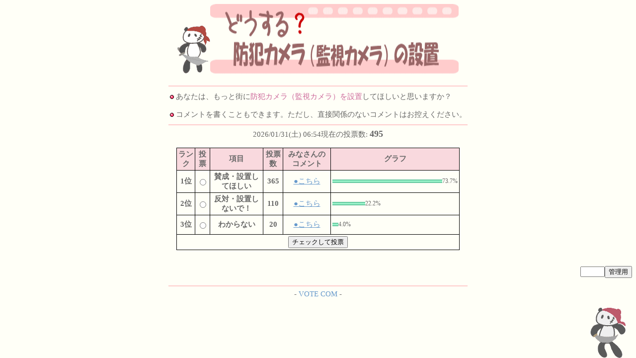

--- FILE ---
content_type: text/html
request_url: https://www.miyukitchen.com/vote/patrol/votec.cgi
body_size: 3469
content:
<html><head>
<STYLE TYPE="text/css">
<!--
A:link   { text-decoration:none; }
A:visited{ text-decoration:none; }
A:hover  { color:#E88C8E; text-decoration:underline; }
BODY,TD,TH { font-family:"MS UI Gothic"; font-size:11pt; }
BODY {background-image:url("pan2.gif");background-repeat : no-repeat;background-position : 100% 100%;background-attachment : fixed;}
-->
</STYLE>
<META HTTP-EQUIV="Content-type" CONTENT="text/html; charset=x-sjis">
<title>賛成？反対？投票掲示板　どうする？防犯カメラ（監視カメラ）の設置</title>
</head>
<!--VOTE COM v1.3-->
<body text=#666666 link=#6699cc vlink=#6699cc bgcolor=#fffff7 background="tate-c01.gif"><!--ヘッダ広告タグ挿入位置▽-->

<!--△ここまで-->
<center>
<img src="pan1.gif"><img src="patrol.gif" width=500 height=140>
<BR>
<BR>
<tr><td><FONT color="#cc0000" face="MS UI Gothic"></FONT></td></tr>
<hr width=600 color="#ffcccc" size=2><table><tr><td><img src="pink_3.gif" width=8 height=8> あなたは、もっと街に<FONT color="#cc6699">防犯カメラ（監視カメラ）を設置</font>してほしいと思いますか？<br><br>
<img src="pink_3.gif" width=8 height=8> コメントを書くこともできます。ただし、直接関係のないコメントはお控えください。 <br>

</td></tr></table><hr width=600 color="#ffcccc" size=2>
<form action=./votec.cgi method=POST>2026/01/31(土) 06:54現在の投票数: <big><b>495</b></big><br><BR>
<input type=hidden name=mode value="vote"><input type=hidden name=cook value="0">
<table border=0 cellpadding=3 cellspacing=1 bgcolor="#000000" width=570><tr><th bgcolor=#f9d9de>ランク</th><th bgcolor=#f9d9de>投票</th>
<th bgcolor=#f9d9de>項目</th><th bgcolor=#f9d9de>投票数</th>
<th bgcolor=#f9d9de>みなさんのコメント</th><th bgcolor=#f9d9de>グラフ</th></tr>
<tr><th bgcolor="#fffff7" height="38">1位</th><th bgcolor="#fffff7"><input type=radio name=namber value="1"></th><th bgcolor="#fffff7"> 賛成・設置してほしい</th>
<th bgcolor="#fffff7">365</th><td align=center bgcolor="#fffff7"><a href="./votec.cgi?mode=com&p_co=%8e%5e%90%ac%81E%90%dd%92u%82%b5%82%c4%82%d9%82%b5%82%a2"><u>●こちら</u></a></td><td bgcolor="#fffff7">
<img src="bar4.gif" width="221" height="7"><small>73.7%</small></td></tr>
<tr><th bgcolor="#fffff7" height="38">2位</th><th bgcolor="#fffff7"><input type=radio name=namber value="2"></th><th bgcolor="#fffff7"> 反対・設置しないで！</th>
<th bgcolor="#fffff7">110</th><td align=center bgcolor="#fffff7"><a href="./votec.cgi?mode=com&p_co=%94%bd%91%ce%81E%90%dd%92u%82%b5%82%c8%82%a2%82%c5%81I"><u>●こちら</u></a></td><td bgcolor="#fffff7">
<img src="bar4.gif" width="66" height="7"><small>22.2%</small></td></tr>
<tr><th bgcolor="#fffff7" height="38">3位</th><th bgcolor="#fffff7"><input type=radio name=namber value="3"></th><th bgcolor="#fffff7"> わからない</th>
<th bgcolor="#fffff7">20</th><td align=center bgcolor="#fffff7"><a href="./votec.cgi?mode=com&p_co=%82%ed%82%a9%82%e7%82%c8%82%a2"><u>●こちら</u></a></td><td bgcolor="#fffff7">
<img src="bar4.gif" width="12" height="7"><small>4.0%</small></td></tr>
<tr><th colspan=6 bgcolor="#fffff7"><input type=submit value="チェックして投票">
</th></tr></table></form>
<br><div align=right><form action=./votec.cgi method=POST><input type=hidden name=mode value="edit">
<input type=password name="pass" size=4><input type=submit value="管理用"></form></div>
<!--著作権表示 削除しないでください-->
<hr width=600 color="#ffcccc" size=2><center>
- <a href="http://www2u.biglobe.ne.jp/~ryu_1/cj_c/" target=_top>VOTE COM</a> -
</center>
<!--フッタ広告タグ挿入位置▽-->

<!--△ここまで-->
<br>
</body></html>
